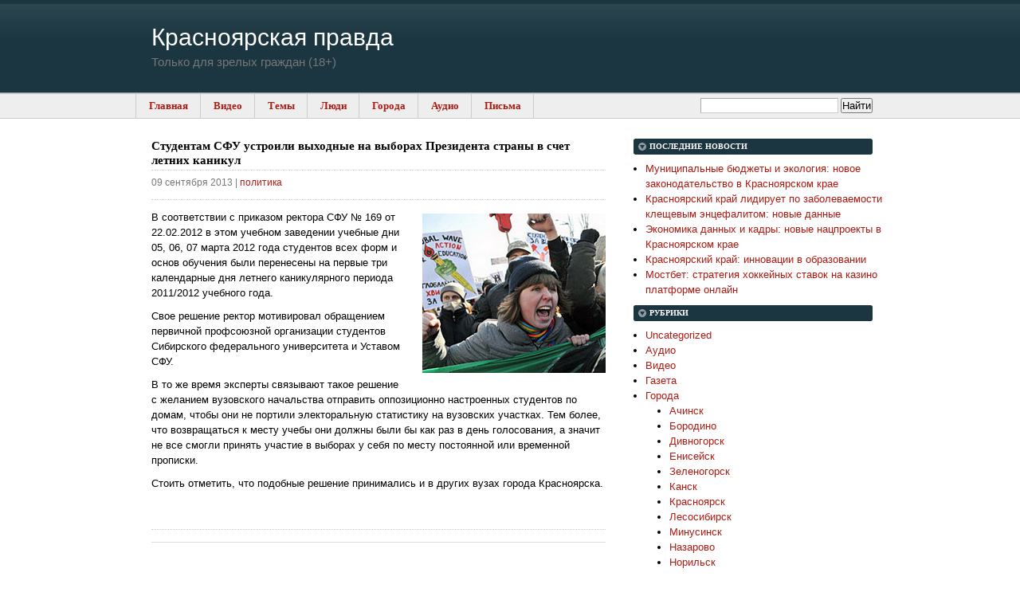

--- FILE ---
content_type: text/html; charset=UTF-8
request_url: https://kras-pravda.ru/themes/politics/studentam-sfu-ustroili-vyhodnye-na-vyborah-prezidenta-strany-v-schet-letnih-kanikul.html
body_size: 8013
content:
<!DOCTYPE html>
<html lang="ru-RU">
<head>
	<meta charset="UTF-8">
	<meta name="viewport" content="initial-scale=1.0, width=device-width">
	<title>Студентам СФУ устроили выходные на выборах Президента страны в счет летних каникул | Красноярская правда</title>
	<meta name='robots' content='index, follow, max-image-preview:large, max-snippet:-1, max-video-preview:-1' />

	<!-- This site is optimized with the Yoast SEO plugin v21.0 - https://yoast.com/wordpress/plugins/seo/ -->
	<meta name="description" content="В соответствии с приказом ректора СФУ № 169 от 22.02.2012 в этом учебном заведении учебные дни 05, 06, 07 марта 2012 года студентов всех форм и основ обучения были перенесены" />
	<link rel="canonical" href="https://kras-pravda.ru/themes/politics/studentam-sfu-ustroili-vyhodnye-na-vyborah-prezidenta-strany-v-schet-letnih-kanikul.html" />
	<meta property="og:locale" content="ru_RU" />
	<meta property="og:type" content="article" />
	<meta property="og:title" content="Студентам СФУ устроили выходные на выборах Президента страны в счет летних каникул | Красноярская правда" />
	<meta property="og:description" content="В соответствии с приказом ректора СФУ № 169 от 22.02.2012 в этом учебном заведении учебные дни 05, 06, 07 марта 2012 года студентов всех форм и основ обучения были перенесены" />
	<meta property="og:url" content="https://kras-pravda.ru/themes/politics/studentam-sfu-ustroili-vyhodnye-na-vyborah-prezidenta-strany-v-schet-letnih-kanikul.html" />
	<meta property="og:site_name" content="Красноярская правда" />
	<meta property="article:published_time" content="2013-09-09T22:21:00+00:00" />
	<meta property="article:modified_time" content="2023-10-02T16:06:35+00:00" />
	<meta name="author" content="admin" />
	<meta name="twitter:card" content="summary_large_image" />
	<meta name="twitter:label1" content="Написано автором" />
	<meta name="twitter:data1" content="admin" />
	<script type="application/ld+json" class="yoast-schema-graph">{"@context":"https://schema.org","@graph":[{"@type":"WebPage","@id":"https://kras-pravda.ru/themes/politics/studentam-sfu-ustroili-vyhodnye-na-vyborah-prezidenta-strany-v-schet-letnih-kanikul.html","url":"https://kras-pravda.ru/themes/politics/studentam-sfu-ustroili-vyhodnye-na-vyborah-prezidenta-strany-v-schet-letnih-kanikul.html","name":"Студентам СФУ устроили выходные на выборах Президента страны в счет летних каникул | Красноярская правда","isPartOf":{"@id":"https://kras-pravda.ru/#website"},"datePublished":"2013-09-09T22:21:00+00:00","dateModified":"2023-10-02T16:06:35+00:00","author":{"@id":"https://kras-pravda.ru/#/schema/person/9c43880c5743fec822a4546aefe240c0"},"description":"В соответствии с приказом ректора СФУ № 169 от 22.02.2012 в этом учебном заведении учебные дни 05, 06, 07 марта 2012 года студентов всех форм и основ обучения были перенесены","breadcrumb":{"@id":"https://kras-pravda.ru/themes/politics/studentam-sfu-ustroili-vyhodnye-na-vyborah-prezidenta-strany-v-schet-letnih-kanikul.html#breadcrumb"},"inLanguage":"ru-RU","potentialAction":[{"@type":"ReadAction","target":["https://kras-pravda.ru/themes/politics/studentam-sfu-ustroili-vyhodnye-na-vyborah-prezidenta-strany-v-schet-letnih-kanikul.html"]}]},{"@type":"BreadcrumbList","@id":"https://kras-pravda.ru/themes/politics/studentam-sfu-ustroili-vyhodnye-na-vyborah-prezidenta-strany-v-schet-letnih-kanikul.html#breadcrumb","itemListElement":[{"@type":"ListItem","position":1,"name":"Главная страница","item":"https://kras-pravda.ru/"},{"@type":"ListItem","position":2,"name":"Студентам СФУ устроили выходные на выборах Президента страны в счет летних каникул"}]},{"@type":"WebSite","@id":"https://kras-pravda.ru/#website","url":"https://kras-pravda.ru/","name":"Красноярская правда","description":"","potentialAction":[{"@type":"SearchAction","target":{"@type":"EntryPoint","urlTemplate":"https://kras-pravda.ru/?s={search_term_string}"},"query-input":"required name=search_term_string"}],"inLanguage":"ru-RU"},{"@type":"Person","@id":"https://kras-pravda.ru/#/schema/person/9c43880c5743fec822a4546aefe240c0","name":"admin","image":{"@type":"ImageObject","inLanguage":"ru-RU","@id":"https://kras-pravda.ru/#/schema/person/image/","url":"https://secure.gravatar.com/avatar/2d6826023f031865b164c14f78254c0e?s=96&d=mm&r=g","contentUrl":"https://secure.gravatar.com/avatar/2d6826023f031865b164c14f78254c0e?s=96&d=mm&r=g","caption":"admin"},"sameAs":["https://kras-pravda.ru"],"url":"https://kras-pravda.ru/author/admin"}]}</script>
	<!-- / Yoast SEO plugin. -->


<link rel="alternate" type="application/rss+xml" title="Красноярская правда &raquo; Лента комментариев к &laquo;Студентам СФУ устроили выходные на выборах Президента страны в счет летних каникул&raquo;" href="https://kras-pravda.ru/themes/politics/studentam-sfu-ustroili-vyhodnye-na-vyborah-prezidenta-strany-v-schet-letnih-kanikul.html/feed" />
<script type="text/javascript">
window._wpemojiSettings = {"baseUrl":"https:\/\/s.w.org\/images\/core\/emoji\/14.0.0\/72x72\/","ext":".png","svgUrl":"https:\/\/s.w.org\/images\/core\/emoji\/14.0.0\/svg\/","svgExt":".svg","source":{"concatemoji":"https:\/\/kras-pravda.ru\/wp-includes\/js\/wp-emoji-release.min.js?ver=6.1.1"}};
/*! This file is auto-generated */
!function(e,a,t){var n,r,o,i=a.createElement("canvas"),p=i.getContext&&i.getContext("2d");function s(e,t){var a=String.fromCharCode,e=(p.clearRect(0,0,i.width,i.height),p.fillText(a.apply(this,e),0,0),i.toDataURL());return p.clearRect(0,0,i.width,i.height),p.fillText(a.apply(this,t),0,0),e===i.toDataURL()}function c(e){var t=a.createElement("script");t.src=e,t.defer=t.type="text/javascript",a.getElementsByTagName("head")[0].appendChild(t)}for(o=Array("flag","emoji"),t.supports={everything:!0,everythingExceptFlag:!0},r=0;r<o.length;r++)t.supports[o[r]]=function(e){if(p&&p.fillText)switch(p.textBaseline="top",p.font="600 32px Arial",e){case"flag":return s([127987,65039,8205,9895,65039],[127987,65039,8203,9895,65039])?!1:!s([55356,56826,55356,56819],[55356,56826,8203,55356,56819])&&!s([55356,57332,56128,56423,56128,56418,56128,56421,56128,56430,56128,56423,56128,56447],[55356,57332,8203,56128,56423,8203,56128,56418,8203,56128,56421,8203,56128,56430,8203,56128,56423,8203,56128,56447]);case"emoji":return!s([129777,127995,8205,129778,127999],[129777,127995,8203,129778,127999])}return!1}(o[r]),t.supports.everything=t.supports.everything&&t.supports[o[r]],"flag"!==o[r]&&(t.supports.everythingExceptFlag=t.supports.everythingExceptFlag&&t.supports[o[r]]);t.supports.everythingExceptFlag=t.supports.everythingExceptFlag&&!t.supports.flag,t.DOMReady=!1,t.readyCallback=function(){t.DOMReady=!0},t.supports.everything||(n=function(){t.readyCallback()},a.addEventListener?(a.addEventListener("DOMContentLoaded",n,!1),e.addEventListener("load",n,!1)):(e.attachEvent("onload",n),a.attachEvent("onreadystatechange",function(){"complete"===a.readyState&&t.readyCallback()})),(e=t.source||{}).concatemoji?c(e.concatemoji):e.wpemoji&&e.twemoji&&(c(e.twemoji),c(e.wpemoji)))}(window,document,window._wpemojiSettings);
</script>
<style type="text/css">
img.wp-smiley,
img.emoji {
	display: inline !important;
	border: none !important;
	box-shadow: none !important;
	height: 1em !important;
	width: 1em !important;
	margin: 0 0.07em !important;
	vertical-align: -0.1em !important;
	background: none !important;
	padding: 0 !important;
}
</style>
	<link rel='stylesheet' id='wp-block-library-css' href='https://kras-pravda.ru/wp-includes/css/dist/block-library/style.min.css?ver=6.1.1' type='text/css' media='all' />
<link rel='stylesheet' id='classic-theme-styles-css' href='https://kras-pravda.ru/wp-includes/css/classic-themes.min.css?ver=1' type='text/css' media='all' />
<style id='global-styles-inline-css' type='text/css'>
body{--wp--preset--color--black: #000000;--wp--preset--color--cyan-bluish-gray: #abb8c3;--wp--preset--color--white: #ffffff;--wp--preset--color--pale-pink: #f78da7;--wp--preset--color--vivid-red: #cf2e2e;--wp--preset--color--luminous-vivid-orange: #ff6900;--wp--preset--color--luminous-vivid-amber: #fcb900;--wp--preset--color--light-green-cyan: #7bdcb5;--wp--preset--color--vivid-green-cyan: #00d084;--wp--preset--color--pale-cyan-blue: #8ed1fc;--wp--preset--color--vivid-cyan-blue: #0693e3;--wp--preset--color--vivid-purple: #9b51e0;--wp--preset--gradient--vivid-cyan-blue-to-vivid-purple: linear-gradient(135deg,rgba(6,147,227,1) 0%,rgb(155,81,224) 100%);--wp--preset--gradient--light-green-cyan-to-vivid-green-cyan: linear-gradient(135deg,rgb(122,220,180) 0%,rgb(0,208,130) 100%);--wp--preset--gradient--luminous-vivid-amber-to-luminous-vivid-orange: linear-gradient(135deg,rgba(252,185,0,1) 0%,rgba(255,105,0,1) 100%);--wp--preset--gradient--luminous-vivid-orange-to-vivid-red: linear-gradient(135deg,rgba(255,105,0,1) 0%,rgb(207,46,46) 100%);--wp--preset--gradient--very-light-gray-to-cyan-bluish-gray: linear-gradient(135deg,rgb(238,238,238) 0%,rgb(169,184,195) 100%);--wp--preset--gradient--cool-to-warm-spectrum: linear-gradient(135deg,rgb(74,234,220) 0%,rgb(151,120,209) 20%,rgb(207,42,186) 40%,rgb(238,44,130) 60%,rgb(251,105,98) 80%,rgb(254,248,76) 100%);--wp--preset--gradient--blush-light-purple: linear-gradient(135deg,rgb(255,206,236) 0%,rgb(152,150,240) 100%);--wp--preset--gradient--blush-bordeaux: linear-gradient(135deg,rgb(254,205,165) 0%,rgb(254,45,45) 50%,rgb(107,0,62) 100%);--wp--preset--gradient--luminous-dusk: linear-gradient(135deg,rgb(255,203,112) 0%,rgb(199,81,192) 50%,rgb(65,88,208) 100%);--wp--preset--gradient--pale-ocean: linear-gradient(135deg,rgb(255,245,203) 0%,rgb(182,227,212) 50%,rgb(51,167,181) 100%);--wp--preset--gradient--electric-grass: linear-gradient(135deg,rgb(202,248,128) 0%,rgb(113,206,126) 100%);--wp--preset--gradient--midnight: linear-gradient(135deg,rgb(2,3,129) 0%,rgb(40,116,252) 100%);--wp--preset--duotone--dark-grayscale: url('#wp-duotone-dark-grayscale');--wp--preset--duotone--grayscale: url('#wp-duotone-grayscale');--wp--preset--duotone--purple-yellow: url('#wp-duotone-purple-yellow');--wp--preset--duotone--blue-red: url('#wp-duotone-blue-red');--wp--preset--duotone--midnight: url('#wp-duotone-midnight');--wp--preset--duotone--magenta-yellow: url('#wp-duotone-magenta-yellow');--wp--preset--duotone--purple-green: url('#wp-duotone-purple-green');--wp--preset--duotone--blue-orange: url('#wp-duotone-blue-orange');--wp--preset--font-size--small: 13px;--wp--preset--font-size--medium: 20px;--wp--preset--font-size--large: 36px;--wp--preset--font-size--x-large: 42px;--wp--preset--spacing--20: 0.44rem;--wp--preset--spacing--30: 0.67rem;--wp--preset--spacing--40: 1rem;--wp--preset--spacing--50: 1.5rem;--wp--preset--spacing--60: 2.25rem;--wp--preset--spacing--70: 3.38rem;--wp--preset--spacing--80: 5.06rem;}:where(.is-layout-flex){gap: 0.5em;}body .is-layout-flow > .alignleft{float: left;margin-inline-start: 0;margin-inline-end: 2em;}body .is-layout-flow > .alignright{float: right;margin-inline-start: 2em;margin-inline-end: 0;}body .is-layout-flow > .aligncenter{margin-left: auto !important;margin-right: auto !important;}body .is-layout-constrained > .alignleft{float: left;margin-inline-start: 0;margin-inline-end: 2em;}body .is-layout-constrained > .alignright{float: right;margin-inline-start: 2em;margin-inline-end: 0;}body .is-layout-constrained > .aligncenter{margin-left: auto !important;margin-right: auto !important;}body .is-layout-constrained > :where(:not(.alignleft):not(.alignright):not(.alignfull)){max-width: var(--wp--style--global--content-size);margin-left: auto !important;margin-right: auto !important;}body .is-layout-constrained > .alignwide{max-width: var(--wp--style--global--wide-size);}body .is-layout-flex{display: flex;}body .is-layout-flex{flex-wrap: wrap;align-items: center;}body .is-layout-flex > *{margin: 0;}:where(.wp-block-columns.is-layout-flex){gap: 2em;}.has-black-color{color: var(--wp--preset--color--black) !important;}.has-cyan-bluish-gray-color{color: var(--wp--preset--color--cyan-bluish-gray) !important;}.has-white-color{color: var(--wp--preset--color--white) !important;}.has-pale-pink-color{color: var(--wp--preset--color--pale-pink) !important;}.has-vivid-red-color{color: var(--wp--preset--color--vivid-red) !important;}.has-luminous-vivid-orange-color{color: var(--wp--preset--color--luminous-vivid-orange) !important;}.has-luminous-vivid-amber-color{color: var(--wp--preset--color--luminous-vivid-amber) !important;}.has-light-green-cyan-color{color: var(--wp--preset--color--light-green-cyan) !important;}.has-vivid-green-cyan-color{color: var(--wp--preset--color--vivid-green-cyan) !important;}.has-pale-cyan-blue-color{color: var(--wp--preset--color--pale-cyan-blue) !important;}.has-vivid-cyan-blue-color{color: var(--wp--preset--color--vivid-cyan-blue) !important;}.has-vivid-purple-color{color: var(--wp--preset--color--vivid-purple) !important;}.has-black-background-color{background-color: var(--wp--preset--color--black) !important;}.has-cyan-bluish-gray-background-color{background-color: var(--wp--preset--color--cyan-bluish-gray) !important;}.has-white-background-color{background-color: var(--wp--preset--color--white) !important;}.has-pale-pink-background-color{background-color: var(--wp--preset--color--pale-pink) !important;}.has-vivid-red-background-color{background-color: var(--wp--preset--color--vivid-red) !important;}.has-luminous-vivid-orange-background-color{background-color: var(--wp--preset--color--luminous-vivid-orange) !important;}.has-luminous-vivid-amber-background-color{background-color: var(--wp--preset--color--luminous-vivid-amber) !important;}.has-light-green-cyan-background-color{background-color: var(--wp--preset--color--light-green-cyan) !important;}.has-vivid-green-cyan-background-color{background-color: var(--wp--preset--color--vivid-green-cyan) !important;}.has-pale-cyan-blue-background-color{background-color: var(--wp--preset--color--pale-cyan-blue) !important;}.has-vivid-cyan-blue-background-color{background-color: var(--wp--preset--color--vivid-cyan-blue) !important;}.has-vivid-purple-background-color{background-color: var(--wp--preset--color--vivid-purple) !important;}.has-black-border-color{border-color: var(--wp--preset--color--black) !important;}.has-cyan-bluish-gray-border-color{border-color: var(--wp--preset--color--cyan-bluish-gray) !important;}.has-white-border-color{border-color: var(--wp--preset--color--white) !important;}.has-pale-pink-border-color{border-color: var(--wp--preset--color--pale-pink) !important;}.has-vivid-red-border-color{border-color: var(--wp--preset--color--vivid-red) !important;}.has-luminous-vivid-orange-border-color{border-color: var(--wp--preset--color--luminous-vivid-orange) !important;}.has-luminous-vivid-amber-border-color{border-color: var(--wp--preset--color--luminous-vivid-amber) !important;}.has-light-green-cyan-border-color{border-color: var(--wp--preset--color--light-green-cyan) !important;}.has-vivid-green-cyan-border-color{border-color: var(--wp--preset--color--vivid-green-cyan) !important;}.has-pale-cyan-blue-border-color{border-color: var(--wp--preset--color--pale-cyan-blue) !important;}.has-vivid-cyan-blue-border-color{border-color: var(--wp--preset--color--vivid-cyan-blue) !important;}.has-vivid-purple-border-color{border-color: var(--wp--preset--color--vivid-purple) !important;}.has-vivid-cyan-blue-to-vivid-purple-gradient-background{background: var(--wp--preset--gradient--vivid-cyan-blue-to-vivid-purple) !important;}.has-light-green-cyan-to-vivid-green-cyan-gradient-background{background: var(--wp--preset--gradient--light-green-cyan-to-vivid-green-cyan) !important;}.has-luminous-vivid-amber-to-luminous-vivid-orange-gradient-background{background: var(--wp--preset--gradient--luminous-vivid-amber-to-luminous-vivid-orange) !important;}.has-luminous-vivid-orange-to-vivid-red-gradient-background{background: var(--wp--preset--gradient--luminous-vivid-orange-to-vivid-red) !important;}.has-very-light-gray-to-cyan-bluish-gray-gradient-background{background: var(--wp--preset--gradient--very-light-gray-to-cyan-bluish-gray) !important;}.has-cool-to-warm-spectrum-gradient-background{background: var(--wp--preset--gradient--cool-to-warm-spectrum) !important;}.has-blush-light-purple-gradient-background{background: var(--wp--preset--gradient--blush-light-purple) !important;}.has-blush-bordeaux-gradient-background{background: var(--wp--preset--gradient--blush-bordeaux) !important;}.has-luminous-dusk-gradient-background{background: var(--wp--preset--gradient--luminous-dusk) !important;}.has-pale-ocean-gradient-background{background: var(--wp--preset--gradient--pale-ocean) !important;}.has-electric-grass-gradient-background{background: var(--wp--preset--gradient--electric-grass) !important;}.has-midnight-gradient-background{background: var(--wp--preset--gradient--midnight) !important;}.has-small-font-size{font-size: var(--wp--preset--font-size--small) !important;}.has-medium-font-size{font-size: var(--wp--preset--font-size--medium) !important;}.has-large-font-size{font-size: var(--wp--preset--font-size--large) !important;}.has-x-large-font-size{font-size: var(--wp--preset--font-size--x-large) !important;}
.wp-block-navigation a:where(:not(.wp-element-button)){color: inherit;}
:where(.wp-block-columns.is-layout-flex){gap: 2em;}
.wp-block-pullquote{font-size: 1.5em;line-height: 1.6;}
</style>
<link rel='stylesheet' id='kras-pravda-css' href='https://kras-pravda.ru/wp-content/themes/kras-pravda/style.css?ver=6.1.1' type='text/css' media='all' />
<link rel="https://api.w.org/" href="https://kras-pravda.ru/wp-json/" /><link rel="alternate" type="application/json" href="https://kras-pravda.ru/wp-json/wp/v2/posts/818" /><link rel="EditURI" type="application/rsd+xml" title="RSD" href="https://kras-pravda.ru/xmlrpc.php?rsd" />
<link rel="wlwmanifest" type="application/wlwmanifest+xml" href="https://kras-pravda.ru/wp-includes/wlwmanifest.xml" />
<meta name="generator" content="WordPress 6.1.1" />
<link rel='shortlink' href='https://kras-pravda.ru/?p=818' />
<link rel="alternate" type="application/json+oembed" href="https://kras-pravda.ru/wp-json/oembed/1.0/embed?url=https%3A%2F%2Fkras-pravda.ru%2Fthemes%2Fpolitics%2Fstudentam-sfu-ustroili-vyhodnye-na-vyborah-prezidenta-strany-v-schet-letnih-kanikul.html" />
<link rel="alternate" type="text/xml+oembed" href="https://kras-pravda.ru/wp-json/oembed/1.0/embed?url=https%3A%2F%2Fkras-pravda.ru%2Fthemes%2Fpolitics%2Fstudentam-sfu-ustroili-vyhodnye-na-vyborah-prezidenta-strany-v-schet-letnih-kanikul.html&#038;format=xml" />
</head>
<body class="layout-wm">
<div id="container">
	<div id="container-inner">
		<div id="header">
			<div id="header-inner">
				<div id="header-content">
					<h1 id="header-name"><a href="/" accesskey="1">Красноярская правда</a></h1>
					<h2 id="header-description">Только для зрелых граждан (18+)</h2>
				</div>
			</div>
		</div>
		<div id="main-navigation">
			<div id="main-navigation-inner">
				<ul>
					<li><a class="bleft" href="/">Главная</a></li>
					<li><a class="bleft" href="/video">Видео</a></li>
					<li>
						<a class="bleft" href="/themes">Темы</a>
						<ul id="roll">
							<li><a href="/themes/gos-duma">Государственная дума РФ</a></li>
							<li><a href="/themes/utilities">ЖКХ</a></li>
							<li><a href="/themes/zak-sobranie">Законодательное собрание Красноярского края</a></li>
							<li><a href="/themes/healthcare">Здравоохранение</a></li>
							<li><a href="/themes/ideology">Идеология</a></li>
							<li><a href="/themes/kras-gorsovet">Красноярский городской Совет</a></li>
							<li><a href="/themes/culture">Культура</a></li>
							<li><a href="/themes/education">Образование</a></li>
							<li><a href="/themes/society">Общество</a></li>
							<li><a href="/themes/politics">Политика</a></li>
							<li><a href="/themes/transport">Транспорт</a></li>
							<li><a href="/themes/ecology">Экология</a></li>
							<li><a href="/themes/economics">Экономика</a></li>
						</ul>
					</li>
					<li>
						<a class="bleft" href="/people">Люди</a>
						<ul id="roll">
							<li><a href="/people/bibikova">Валентина БИБИКОВА</a></li>
							<li><a href="/people/burlak">Роман БУРЛАК</a></li>
							<li><a href="/people/demchenko">Оксана ДЕМЧЕНКО</a></li>
							<li><a href="/people/medvedev">Петр МЕДВЕДЕВ</a></li>
							<li><a href="/people/mihaleva">Нина МИХАЛЕВА</a></li>
							<li><a href="/people/seleznev">Андрей СЕЛЕЗНЕВ</a></li>
							<li><a href="/people/yurchik">Владислав ЮРЧИК</a></li>
						</ul>
					</li>
					<li><a class="bleft" href="/local">Города</a></li>
					<li><a class="bleft" href="/audio">Аудио</a></li>
					<li><a class="last" href="/letter">Письма</a></li>
				</ul>
				<div class="widget-search widget">
					<h3 class="widget-header">Найти</h3>
					<div class="widget-content">
						<form method="get" action="/">
							<input type="text" id="search" class="ti" name="s" value="">
							<input type="submit" accesskey="4" value="Найти">
						</form>
					</div>
				</div>
			</div>
		</div>
		<div id="content">
	<div id="content-inner">
		<div id="alpha">
			<div id="alpha-inner">
				<article id="post-818" class="entry-asset asset post-818 post type-post status-publish format-standard hentry category-politics">
	<div class="asset-header">
		<h1 id="page-title" class="asset-name entry-title">Студентам СФУ устроили выходные на выборах Президента страны в счет летних каникул</h1>
		<div class="asset-meta">
			<span class="byline"><abbr class="published">09 сентября 2013</abbr>&nbsp;|&nbsp;</span>
			<div class="entry-categories"><a href="https://kras-pravda.ru/themes/politics" rel="category tag">политика</a></div>
		</div>
	</div>
	<div class="asset-content entry-content">
		<div class="asset-body">
			<p><img decoding="async" alt="Студенты" src="/wp-content/uploads/images/studenty.jpg" class="alignright" width="230" height="200">В соответствии с приказом ректора СФУ № 169 от 22.02.2012 в этом учебном заведении учебные дни 05, 06, 07 марта 2012 года студентов всех форм и основ обучения были перенесены на первые три календарные дня летнего каникулярного периода 2011/2012 учебного года.</p>
<p>Свое решение ректор мотивировал обращением первичной профсоюзной организации студентов Сибирского федерального университета и Уставом СФУ.</p>
<p>В то же время эксперты связывают такое решение с желанием вузовского начальства отправить оппозиционно настроенных студентов по домам, чтобы они не портили электоральную статистику на вузовских участках. Тем более, что возвращаться к месту учебы они должны были бы как раз в день голосования, а значит не все смогли принять участие в выборах у себя по месту постоянной или временной прописки.</p>
<p>Стоить отметить, что подобные решение принимались и в других вузах города Красноярска.</p>
<p>&nbsp;</p>
		</div>
	</div>
	<div class="asset-footer"></div>
</article>
			</div>
		</div>
		<div id="beta">
			<div id="beta-inner">
				
		<div id="recent-posts-3" class="widget widget_recent_entries">
		<h3 class="widget-header">Последние новости</h3>
		<ul>
											<li>
					<a href="https://kras-pravda.ru/local/municipalnye-byudzhety-i-ekologiya-nov.html">Муниципальные бюджеты и экология: новое законодательство в Красноярском крае</a>
									</li>
											<li>
					<a href="https://kras-pravda.ru/newspaper/krasnoyarskij-kraj-lidiruet-po-zabole.html">Красноярский край лидирует по заболеваемости клещевым энцефалитом: новые данные</a>
									</li>
											<li>
					<a href="https://kras-pravda.ru/gorvesti/ekonomika-dannyh-i-kadry-novye-nacpro.html">Экономика данных и кадры: новые нацпроекты в Красноярском крае</a>
									</li>
											<li>
					<a href="https://kras-pravda.ru/local/krasnoyarsk/krasnoyarskij-kraj-innovacii-v-obrazovanii.html">Красноярский край: инновации в образовании</a>
									</li>
											<li>
					<a href="https://kras-pravda.ru/uncategorized/mostbet-strategiya-hokkejnyh-stavok-na-kazino-platforme-onlajn.html">Мостбет: стратегия хоккейных ставок на казино платформе онлайн</a>
									</li>
					</ul>

		</div><div id="categories-2" class="widget widget_categories"><h3 class="widget-header">Рубрики</h3>
			<ul>
					<li class="cat-item cat-item-1"><a href="https://kras-pravda.ru/uncategorized">Uncategorized</a>
</li>
	<li class="cat-item cat-item-2"><a href="https://kras-pravda.ru/audio">Аудио</a>
</li>
	<li class="cat-item cat-item-15"><a href="https://kras-pravda.ru/video">Видео</a>
</li>
	<li class="cat-item cat-item-8"><a href="https://kras-pravda.ru/newspaper">Газета</a>
</li>
	<li class="cat-item cat-item-7"><a href="https://kras-pravda.ru/local">Города</a>
<ul class='children'>
	<li class="cat-item cat-item-16"><a href="https://kras-pravda.ru/local/achinsk">Ачинск</a>
</li>
	<li class="cat-item cat-item-17"><a href="https://kras-pravda.ru/local/borodino">Бородино</a>
</li>
	<li class="cat-item cat-item-18"><a href="https://kras-pravda.ru/local/divnogorsk">Дивногорск</a>
</li>
	<li class="cat-item cat-item-19"><a href="https://kras-pravda.ru/local/eniseysk">Енисейск</a>
</li>
	<li class="cat-item cat-item-27"><a href="https://kras-pravda.ru/local/zelenogorsk">Зеленогорск</a>
</li>
	<li class="cat-item cat-item-20"><a href="https://kras-pravda.ru/local/kansk">Канск</a>
</li>
	<li class="cat-item cat-item-21"><a href="https://kras-pravda.ru/local/krasnoyarsk">Красноярск</a>
</li>
	<li class="cat-item cat-item-22"><a href="https://kras-pravda.ru/local/lesosibirsk">Лесосибирск</a>
</li>
	<li class="cat-item cat-item-23"><a href="https://kras-pravda.ru/local/minusinsk">Минусинск</a>
</li>
	<li class="cat-item cat-item-24"><a href="https://kras-pravda.ru/local/nazarovo">Назарово</a>
</li>
	<li class="cat-item cat-item-25"><a href="https://kras-pravda.ru/local/norilsk">Норильск</a>
</li>
	<li class="cat-item cat-item-26"><a href="https://kras-pravda.ru/local/sosnovoborsk">Сосновоборск</a>
</li>
</ul>
</li>
	<li class="cat-item cat-item-4"><a href="https://kras-pravda.ru/gorvesti">Городские вести Красноярск</a>
</li>
	<li class="cat-item cat-item-5"><a href="https://kras-pravda.ru/komros">Коммунисты России</a>
</li>
	<li class="cat-item cat-item-9"><a href="https://kras-pravda.ru/people">Люди</a>
<ul class='children'>
	<li class="cat-item cat-item-34"><a href="https://kras-pravda.ru/people/seleznev">Андрей Селезнев</a>
</li>
	<li class="cat-item cat-item-29"><a href="https://kras-pravda.ru/people/bibikova">Валентина Бибикова</a>
</li>
	<li class="cat-item cat-item-35"><a href="https://kras-pravda.ru/people/sergienko">Валерий Сергиенко</a>
</li>
	<li class="cat-item cat-item-38"><a href="https://kras-pravda.ru/people/yurchik">Владислав Юрчик</a>
	<ul class='children'>
	<li class="cat-item cat-item-56"><a href="https://kras-pravda.ru/people/yurchik/75">75</a>
</li>
	</ul>
</li>
	<li class="cat-item cat-item-36"><a href="https://kras-pravda.ru/people/sevastyanov">Всеволод Севастьянов</a>
</li>
	<li class="cat-item cat-item-37"><a href="https://kras-pravda.ru/people/sorokin">Игорь Сорокин</a>
</li>
	<li class="cat-item cat-item-33"><a href="https://kras-pravda.ru/people/mihaleva">Нина Михалёва</a>
</li>
	<li class="cat-item cat-item-31"><a href="https://kras-pravda.ru/people/demchenko">Оксана Демченко</a>
</li>
	<li class="cat-item cat-item-32"><a href="https://kras-pravda.ru/people/medvedev">Петр Медведев</a>
</li>
	<li class="cat-item cat-item-30"><a href="https://kras-pravda.ru/people/burlak">Роман Бурлак</a>
</li>
</ul>
</li>
	<li class="cat-item cat-item-10"><a href="https://kras-pravda.ru/pirate">Пиратская партия</a>
</li>
	<li class="cat-item cat-item-6"><a href="https://kras-pravda.ru/letter">Письма</a>
</li>
	<li class="cat-item cat-item-12"><a href="https://kras-pravda.ru/regions">Регионы</a>
<ul class='children'>
	<li class="cat-item cat-item-40"><a href="https://kras-pravda.ru/regions/others">В других регионах</a>
</li>
	<li class="cat-item cat-item-39"><a href="https://kras-pravda.ru/regions/moscow">Москва</a>
</li>
	<li class="cat-item cat-item-41"><a href="https://kras-pravda.ru/regions/peterburg">Санкт-Петербург</a>
</li>
	<li class="cat-item cat-item-42"><a href="https://kras-pravda.ru/regions/stavropol">Ставропольский край</a>
</li>
</ul>
</li>
	<li class="cat-item cat-item-13"><a href="https://kras-pravda.ru/soyuz">Союз коммунистов</a>
</li>
	<li class="cat-item cat-item-14"><a href="https://kras-pravda.ru/themes">Темы</a>
<ul class='children'>
	<li class="cat-item cat-item-47"><a href="https://kras-pravda.ru/themes/gos-duma">Государственная дума РФ</a>
</li>
	<li class="cat-item cat-item-54"><a href="https://kras-pravda.ru/themes/utilities">ЖКХ</a>
</li>
	<li class="cat-item cat-item-55"><a href="https://kras-pravda.ru/themes/zak-sobranie">Законодательное собрание Красноярского края</a>
</li>
	<li class="cat-item cat-item-48"><a href="https://kras-pravda.ru/themes/healthcare">здравоохранение</a>
</li>
	<li class="cat-item cat-item-49"><a href="https://kras-pravda.ru/themes/ideology">идеология</a>
</li>
	<li class="cat-item cat-item-50"><a href="https://kras-pravda.ru/themes/kras-gorsovet">Красноярский городской Совет</a>
</li>
	<li class="cat-item cat-item-43"><a href="https://kras-pravda.ru/themes/culture">культура</a>
</li>
	<li class="cat-item cat-item-46"><a href="https://kras-pravda.ru/themes/education">образование</a>
</li>
	<li class="cat-item cat-item-52"><a href="https://kras-pravda.ru/themes/society">общество</a>
</li>
	<li class="cat-item cat-item-51"><a href="https://kras-pravda.ru/themes/politics">политика</a>
</li>
	<li class="cat-item cat-item-53"><a href="https://kras-pravda.ru/themes/transport">транспорт</a>
</li>
	<li class="cat-item cat-item-44"><a href="https://kras-pravda.ru/themes/ecology">экология</a>
</li>
	<li class="cat-item cat-item-45"><a href="https://kras-pravda.ru/themes/economics">экономика</a>
</li>
</ul>
</li>
			</ul>

			</div><div id="text-2" class="widget widget_text"><h3 class="widget-header">Полезные ссылки:</h3>			<div class="textwidget"><p><a href="https://таможенный-форум.рф/">https://таможенный-форум.рф/</a></p>
</div>
		</div>			</div>
		</div>
	</div>
</div>

	</div>
</div>
<div id="footer">
	<div id="footer-inner">
		<div id="footer-content">
			<div class="widget-footer-links widget">
				<div class="widget-content">
					<ul>
						<li><a href="/">Главная</a></li>
						<li>&nbsp;|&nbsp;<a href="/about">О проекте</a></li>
						<li>&nbsp;|&nbsp;<a href="/contact">Контакты</a></li>
						<li>&nbsp;|&nbsp;<a href="/komros">«Коммунисты России»</a></li>
						<li>&nbsp;|&nbsp;<a href="/audio">Аудио</a></li>
						<li>&nbsp;|&nbsp;<a href="/video">Видео</a></li>
					</ul>
				</div>
			</div>
		</div>
	</div>
</div>
</body>
</html>